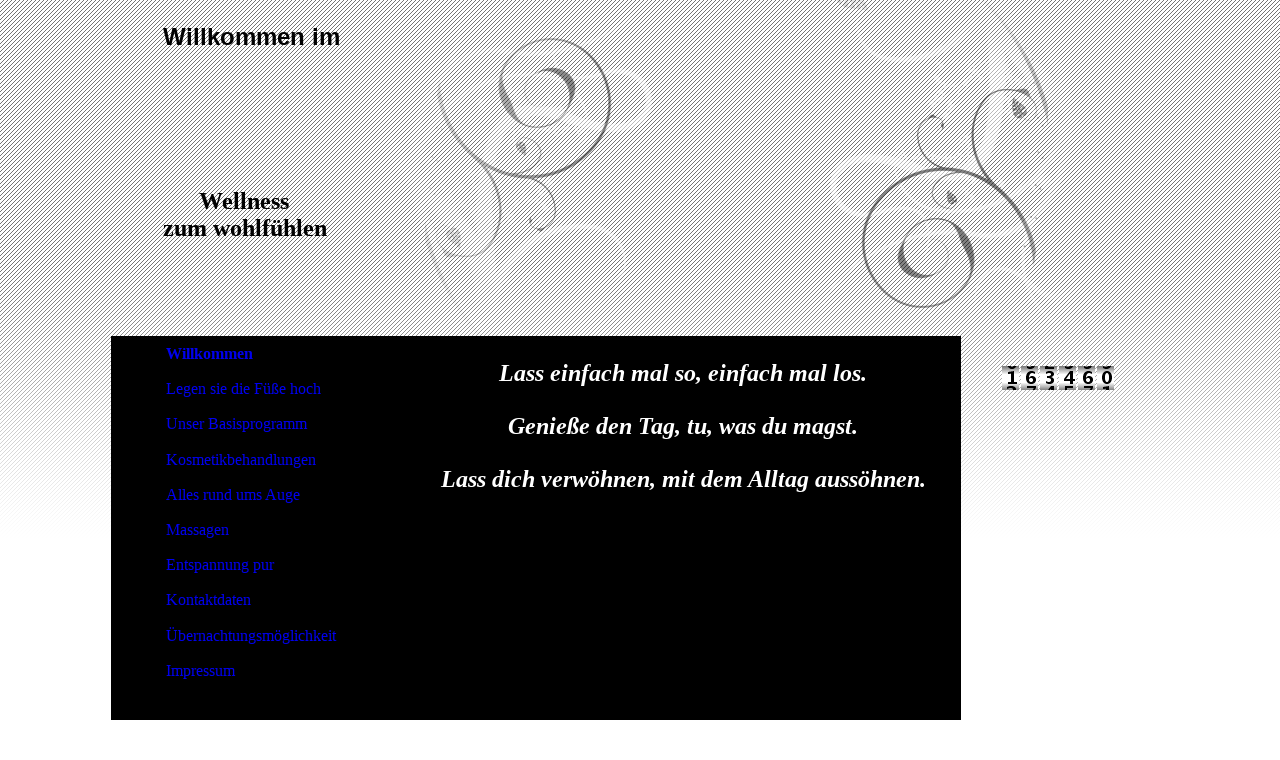

--- FILE ---
content_type: text/html; charset=utf-8
request_url: http://fusspflegeundwellnesshungen.de/
body_size: 19383
content:
<!DOCTYPE html><html><head><meta http-equiv="Content-Type" content="text/html; charset=UTF-8"><title>Willkommen</title><meta name="keywords" content="Willkommen im Haus der Harmonie - Fußpflege und Wellness Hungen"><link href="https://fusspflegeundwellnesshungen.de/Willkommen" rel="canonical"><meta content="Willkommen" property="og:title"><meta content="website" property="og:type"><meta content="https://fusspflegeundwellnesshungen.de/Willkommen" property="og:url"><script>
              window.beng = window.beng || {};
              window.beng.env = {
                language: "en",
                country: "US",
                mode: "deploy",
                context: "page",
                pageId: "000002772789",
                skeletonId: "",
                scope: "HTO01FLQVSHU",
                isProtected: false,
                navigationText: "Willkommen",
                instance: "1",
                common_prefix: "https://homepagedesigner.telekom.de",
                design_common: "https://homepagedesigner.telekom.de/beng/designs/",
                design_template: "reseller/1000003/telekom_mv_239",
                path_design: "https://homepagedesigner.telekom.de/beng/designs/data/reseller/1000003/telekom_mv_239/",
                path_res: "https://homepagedesigner.telekom.de/res/",
                path_bengres: "https://homepagedesigner.telekom.de/beng/res/",
                masterDomain: "",
                preferredDomain: "",
                preprocessHostingUri: function(uri) {
                  
                    return uri || "";
                  
                },
                hideEmptyAreas: false
              };
            </script><script xmlns="http://www.w3.org/1999/xhtml" src="https://homepagedesigner.telekom.de/cm4all-beng-proxy/beng-proxy.js">;</script><link xmlns="http://www.w3.org/1999/xhtml" rel="stylesheet" href="https://homepagedesigner.telekom.de/.cm4all/e/static/3rdparty/font-awesome/css/font-awesome.min.css"></link><link rel="stylesheet" type="text/css" href="//homepagedesigner.telekom.de/.cm4all/res/static/libcm4all-js-widget/3.89.7/css/widget-runtime.css"/>

<link rel="stylesheet" type="text/css" href="//homepagedesigner.telekom.de/.cm4all/res/static/beng-editor/5.3.130/css/deploy.css"/>

<link rel="stylesheet" type="text/css" href="//homepagedesigner.telekom.de/.cm4all/res/static/libcm4all-js-widget/3.89.7/css/slideshow-common.css"/>

<script src="//homepagedesigner.telekom.de/.cm4all/res/static/jquery-1.7/jquery.js">;</script><script src="//homepagedesigner.telekom.de/.cm4all/res/static/prototype-1.7.3/prototype.js">;</script><script src="//homepagedesigner.telekom.de/.cm4all/res/static/jslib/1.4.1/js/legacy.js">;</script><script src="//homepagedesigner.telekom.de/.cm4all/res/static/libcm4all-js-widget/3.89.7/js/widget-runtime.js">;</script>

<script src="//homepagedesigner.telekom.de/.cm4all/res/static/libcm4all-js-widget/3.89.7/js/slideshow-common.js">;</script>

<script src="//homepagedesigner.telekom.de/.cm4all/res/static/beng-editor/5.3.130/js/deploy.js">;</script>

<script>
                (function() {
                  var mobileAgent = MobileBrowserSwitch.isMobileAgent(navigator.userAgent);
                  if (mobileAgent) {
                    var url = window.location.pathname;
                    if (url.endsWith("/")) {
                      url = url.substring(0, url.length - 1);
                    }
                    if (url.endsWith("/index.php")) {
                      url = url.substring(0, url.length - 10);
                    }
                    if (!/1,auth,8,1$/.test(url) && !/1%2Cauth%2C8%2C1$/.test(url)) {
                      url += "/mobile/";
                      window.location.pathname = url;
                    }
                  }
                })();
              </script><link xmlns="http://www.w3.org/1999/xhtml"  rel="stylesheet" type="text/css" href="https://homepagedesigner.telekom.de/.cm4all/designs/static/reseller/1000003/telekom_mv_239/1561385285.32/css/main.css"></link><!--[if lt IE 7]>
			<link rel="stylesheet" type="text/css" href="https://homepagedesigner.telekom.de/beng/designs/data/reseller/1000003/telekom_mv_239/css/ie6.css"/>
		<![endif]--><link href="/.cm4all/handler.php/vars.css?v=20190913173047" type="text/css" rel="stylesheet"><style type="text/css">.cm-logo {background-image: url("/.cm4all/sysdb.iproc/keyvisuals/0524de2c702e41eeebeb11ca3120ef290607.jpg/scale_0_0/0524de2c702e41eeebeb11ca3120ef290607.jpg");background-position: 37px 56px;
background-size: 225px 187px;
background-repeat: no-repeat;
      }</style><script type="text/javascript">window.cmLogoWidgetId = "CM_cm4all_com_widgets_Logo_232065";
            window.cmLogoGetCommonWidget = function (){
                return new cm4all.Common.Widget({
            base    : "/",
            session : "",
            frame   : "",
            path    : "CM_cm4all_com_widgets_Logo_232065"
        })
            };
            window.logoConfiguration = {
                "cm-logo-x" : "37",
        "cm-logo-y" : "56",
        "cm-logo-v" : "1.0",
        "cm-logo-w" : "225",
        "cm-logo-h" : "187",
        "cm-logo-di" : "",
        "cm-logo-u" : "public-service://0/",
        "cm-logo-k" : "/.cm4all/sysdb/keyvisuals/0524de2c702e41eeebeb11ca3120ef290607.jpg",
        "cm-logo-bc" : "",
        "cm-logo-ln" : "",
        "cm-logo-ln$" : "",
        "cm-logo-hi" : false
        ,
        _logoBaseUrl : "\/.cm4all\/sysdb.iproc\/keyvisuals\/0524de2c702e41eeebeb11ca3120ef290607.jpg\/scale_0_0\/",
        _logoPath : "0524de2c702e41eeebeb11ca3120ef290607.jpg"
        };
          jQuery(document).ready(function() {
            var logoElement = jQuery(".cm-logo");
            logoElement.attr("role", "img");
            logoElement.attr("tabindex", "0");
            logoElement.attr("aria-label", "logo");
          });
        </script><link rel="icon" href="data:;base64,iVBORw0KGgo="/><style id="cm_table_styles"></style><style id="cm_background_queries"></style></head><body ondrop="return false;" class=" device-desktop cm-deploy"><div class="cm-background" data-cm-qa-bg="image"></div><div class="cm-background-video" data-cm-qa-bg="video"></div><div class="cm-background-effects" data-cm-qa-bg="effect"></div><div xmlns="http://www.w3.org/1999/xhtml" xmlns:c="http://cm4all.com/ng/widget" id="page"><div id="page_inner"><div id="header" class="clearfix"><div class="cm-kv-0 kv"> </div><div id="header_image_mask"></div><div id="logo" class="cm-logo"> </div><h1 style="height:352px;width:227px;left:40px;top:23px;visibility:visible;"><strong xmlns=""><span style="font-family: Arial; font-size: x-large;"><span style="font-family: Comic Sans MS;">  </span>Willkommen im</span></strong><br><br><br><br><br><br><span xmlns="" style="font-size: x-large;"><strong> <br>        Wellness<br>  zum wohlfühlen<br>    <br></strong></span></h1><a class="cm_headerlink"></a></div><div id="content_wrapper" class="clearfix"><div id="leftmain_wrapper"><div id="content_left_wrapper"><div id="content_left"><div id="cm_navigation"><ul xmlns="" id="cm_mainnavigation"><li id="cm_navigation_pid_2772789" class="cm_current"><a title="Willkommen" href="/Willkommen" class="cm_anchor">Willkommen</a></li><li id="cm_navigation_pid_2772788"><a title="Legen sie die Füße hoch" href="/Legen-sie-die-Fuesse-hoch" class="cm_anchor">Legen sie die Füße hoch</a></li><li id="cm_navigation_pid_2772787"><a title="Unser Basisprogramm" href="/Unser-Basisprogramm" class="cm_anchor">Unser Basisprogramm</a></li><li id="cm_navigation_pid_2772786"><a title="Kosmetikbehandlungen" href="/Kosmetikbehandlungen" class="cm_anchor">Kosmetikbehandlungen</a></li><li id="cm_navigation_pid_2772785"><a title="Alles rund ums Auge" href="/Alles-rund-ums-Auge" class="cm_anchor">Alles rund ums Auge</a></li><li id="cm_navigation_pid_2772784"><a title="Massagen" href="/Massagen" class="cm_anchor">Massagen</a></li><li id="cm_navigation_pid_2772783"><a title="Entspannung pur" href="/Entspannung-pur" class="cm_anchor">Entspannung pur</a></li><li id="cm_navigation_pid_2772780"><a title="Kontaktdaten" href="/Kontaktdaten" class="cm_anchor">Kontaktdaten</a></li><li id="cm_navigation_pid_2772778"><a title="Übernachtungsmöglichkeit" href="/Uebernachtungsmoeglichkeit" class="cm_anchor">Übernachtungsmöglichkeit</a></li><li id="cm_navigation_pid_2772776"><a title="Impressum" href="/Impressum" class="cm_anchor">Impressum</a></li></ul></div></div><div id="content_left_2"><div id="widgetbar_page_left_2" data-cm-hintable="yes"></div><div id="widgetbar_site_left_2" data-cm-hintable="yes"><p xmlns=""> </p></div></div></div><div id="content_main_wrapper"><div id="content_main" data-cm-hintable="yes"><h2 xmlns="" style="text-align: center;"><span style='font-family: "Bookman Old Style", serif; color: #ffffff;'><em><span style="font-family: Arial;"><span style="font-family: Tahoma;"><span style='font-family: "Times New Roman";'><span style="font-size: xx-large;"><span style="font-size: x-large;"><span style="font-size: large;"><span style="font-family: Tahoma;"><span style='font-family: "Times New Roman";'><span style="font-size: xx-large;"><span style="font-size: x-large;">Lass einfach mal so, einfach mal los. </span></span></span></span></span></span></span></span></span></span></em></span></h2><h2 xmlns="" style="text-align: center;"><span style='font-family: "Bookman Old Style", serif; color: #ffffff;'><em><span style="font-family: Arial;"><span style="font-family: Tahoma;"><span style='font-family: "Times New Roman";'><span style="font-size: xx-large;"><span style="font-size: x-large;"><span style="font-size: large;"><span style="font-family: Tahoma;"><span style='font-family: "Times New Roman";'><span style="font-size: xx-large;"><span style="font-size: x-large;">Genieße den Tag, tu, was du magst. </span></span></span></span></span></span></span></span></span></span></em></span></h2><h2 xmlns="" style="text-align: center;"><span style='font-family: "Bookman Old Style", serif; color: #ffffff;'><em><span style="font-family: Arial;"><span style="font-family: Tahoma;"><span style='font-family: "Times New Roman";'><span style="font-size: xx-large;"><span style="font-size: x-large;"><span style="font-size: large;"><span style="font-family: Tahoma;"><span style='font-family: "Times New Roman";'><span style="font-size: xx-large;"><span style="font-size: x-large;">Lass dich verwöhnen, mit dem Alltag aussöhnen. </span></span></span></span></span></span></span></span></span></span></em></span></h2><h1 xmlns="" style="text-align: center;"><strong><em><span style='font-size: 12pt; font-family: "Bookman Old Style","serif";'><span style="font-family: Arial;"><span style="font-family: Tahoma;"><span style='font-family: "Times New Roman";'><span style="font-size: xx-large;"><span style="font-size: x-large;"><span style="font-size: large;"><span style="font-family: Tahoma;"><span style='font-family: "Times New Roman";'><span style="font-size: xx-large;"><span style="font-size: x-large;">Entspannung pur, von Stress keine Spur. </span></span></span></span></span></span></span></span></span></span></span></em></strong></h1><h1 xmlns="" style="text-align: center;"><strong><em><span style='font-size: 12pt; font-family: "Bookman Old Style","serif";'><span style="font-family: Arial;"><span style="font-family: Tahoma;"><span style='font-family: "Times New Roman";'><span style="font-size: xx-large;"><span style="font-size: x-large;"><span style="font-size: large;"><span style="font-family: Tahoma;"><span style='font-family: "Times New Roman";'><span style="font-size: xx-large;"><span style="font-size: x-large;">Stille genießen, Wasser fließen,</span></span></span></span></span></span></span></span></span></span></span></em></strong></h1><h1 xmlns="" style="text-align: center;"><span style="font-size: xx-large;"><span style="font-size: x-large;"><strong><em><span style='font-family: "Bookman Old Style","serif"; font-size: x-large;'><span style="font-family: Arial;"><span style="font-family: Tahoma;"><span style='font-family: "Times New Roman";'><span style="font-size: x-large;"><span style="font-size: x-large;"><span style="font-size: x-large;"><span style="font-family: Tahoma;"><span style='font-family: "Times New Roman";'>Wärme erfahren, </span></span></span></span></span></span></span></span></span></em></strong><strong><em><span style='font-family: "Bookman Old Style","serif"; font-size: x-large;'><span style="font-family: Arial;"><span style="font-family: Tahoma;"><span style='font-family: "Times New Roman";'><span style="font-size: x-large;"><span style="font-size: x-large;"><span style="font-size: x-large;"><span style="font-family: Tahoma;"><span style='font-family: "Times New Roman";'>Worte sparen.</span></span></span></span></span></span></span></span></span></em></strong></span></span></h1><h1 xmlns="" style="text-align: center;"><strong><em><span style='font-size: 12pt; font-family: "Bookman Old Style","serif";'><span style="font-family: Arial;"><span style="font-family: Tahoma;"><span style='font-family: "Times New Roman";'><span style="font-size: xx-large;"><span style="font-size: x-large;"><span style="font-size: large;"><span style="font-family: Tahoma;"><span style='font-family: "Times New Roman";'><span style="font-size: xx-large;"><span style="font-size: x-large;"> Nimm Dir die Zeit, jetzt ist es soweit</span></span></span></span></span></span></span></span></span></span></span></em></strong></h1><div xmlns="" id="cm_bottom_clearer" style="clear: both;" contenteditable="false"></div></div></div></div><div id="content_right_wrapper"><div id="content_right"><div id="widgetbar_page_right_1" data-cm-hintable="yes"><p xmlns=""> </p></div><div id="widgetbar_site_right_1" data-cm-hintable="yes"><div xmlns="" id="widgetcontainer_CM_cm4all_com_widgets_CounterToi_233832" class="
				    cm_widget_block
					cm_widget cm4all_com_widgets_Counter cm_widget_block_center" style="width:180px; max-width:100%; "><div class="cm_widget_anchor"><a name="CM_cm4all_com_widgets_CounterToi_233832" id="widgetanchor_CM_cm4all_com_widgets_CounterToi_233832"><!--cm4all.com.widgets.Counter--></a></div><script src="https://homepagedesigner.telekom.de/.cm4all/widgetres.php/cm4all.com.widgets.Counter/js/counter_show.js"></script>
					
						<div id="CM_cm4all_com_widgets_CounterToi_233832" style="text-align:center;">&nbsp;</div>
					
				<script type="text/javascript">
					(function() {
						var commonWidget = new cm4all.Common.Widget({
							base    : "/",
							session : "",
							frame   : "",
							path    : "CM_cm4all_com_widgets_CounterToi_233832",
						});
						var wiid = "CM_cm4all_com_widgets_CounterToi_233832";
						var data = {
							wiid: wiid,
							useCounterPhp: false,
							increase: false,
							width: 180,
							template: "14",
							baseUri: "https://homepagedesigner.telekom.de/imageprocessor/counter.cls/",
							image: "",
							value: 163460,
							offset: 0,
							digits: 5,
						};
						var counterWidget = new CounterWidget(data, commonWidget);
						counterWidget.init();
					})();
					</script>
</div><p xmlns=""> </p><p xmlns=""> </p></div></div></div><div class="clearer"></div></div><div id="footer" data-cm-hintable="yes"><span xmlns="" style="color: #ffffff;"> </span></div></div></div><div class="cm_widget_anchor"><a name="TKOMSI_cm4all_com_widgets_CookiePolicy_20437085" id="widgetanchor_TKOMSI_cm4all_com_widgets_CookiePolicy_20437085"><!--cm4all.com.widgets.CookiePolicy--></a></div><script data-tracking="true" data-cookie-settings-enabled="false" src="https://homepagedesigner.telekom.de/.cm4all/widgetres.php/cm4all.com.widgets.CookiePolicy/show.js?v=3.3.29" defer="defer" id="cookieSettingsScript"></script><noscript ><div style="position:absolute;bottom:0;" id="statdiv"><img alt="" height="1" width="1" src="https://homepagedesigner.telekom.de/.cm4all/_pixel.img?site=1633763-wogb6vFa&amp;page=pid_2772789&amp;path=%2FWillkommen&amp;nt=Willkommen"/></div></noscript><script  type="text/javascript">//<![CDATA[
            document.body.insertAdjacentHTML('beforeend', '<div style="position:absolute;bottom:0;" id="statdiv"><img alt="" height="1" width="1" src="https://homepagedesigner.telekom.de/.cm4all/_pixel.img?site=1633763-wogb6vFa&amp;page=pid_2772789&amp;path=%2FWillkommen&amp;nt=Willkommen&amp;domain='+escape(document.location.hostname)+'&amp;ref='+escape(document.referrer)+'"/></div>');
        //]]></script><script type="application/x-cm4all-cookie-consent" data-code=""></script><div style="display: none;" id="keyvisualWidgetVideosContainer"></div><style type="text/css">.cm-kv-0 {
background-color: transparent;
background-image: url("/.cm4all/sysdb.iproc/keyvisuals/kv_1.jpg/scale_0_0/kv_1.jpg");
background-position: -6px 18px;
background-size: 558px 229px;
background-repeat: no-repeat;
}
</style><style type="text/css">
			#keyvisual {
				overflow: hidden;
			}
			.kv-video-wrapper {
				width: 100%;
				height: 100%;
				position: relative;
			}
			</style><script type="text/javascript">
				jQuery(document).ready(function() {
					function moveTempVideos(slideshow, isEditorMode) {
						var videosContainer = document.getElementById('keyvisualWidgetVideosContainer');
						if (videosContainer) {
							while (videosContainer.firstChild) {
								var div = videosContainer.firstChild;
								var divPosition = div.className.substring('cm-kv-0-tempvideo-'.length);
								if (isEditorMode && parseInt(divPosition) > 1) {
									break;
								}
								videosContainer.removeChild(div);
								if (div.nodeType == Node.ELEMENT_NODE) {
									var pos = '';
									if (slideshow) {
										pos = '-' + divPosition;
									}
									var kv = document.querySelector('.cm-kv-0' + pos);
									if (kv) {
										if (!slideshow) {
											var wrapperDiv = document.createElement("div"); 
											wrapperDiv.setAttribute("class", "kv-video-wrapper");
											kv.insertBefore(wrapperDiv, kv.firstChild);
											kv = wrapperDiv;
										}
										while (div.firstChild) {
											kv.appendChild(div.firstChild);
										}
										if (!slideshow) {
											break;
										}
									}
								}
							}
						}
					}

					function kvClickAction(mode, href) {
						if (mode == 'internal') {
							if (!window.top.syntony || !/_home$/.test(window.top.syntony.bifmState)) {
								window.location.href = href;
							}
						} else if (mode == 'external') {
							var a = document.createElement('a');
							a.href = href;
							a.target = '_blank';
							a.rel = 'noreferrer noopener';
							a.click();
						}
					}

					var keyvisualElement = jQuery("[cm_type=keyvisual]");
					if(keyvisualElement.length == 0){
						keyvisualElement = jQuery("#keyvisual");
					}
					if(keyvisualElement.length == 0){
						keyvisualElement = jQuery("[class~=cm-kv-0]");
					}
				
						keyvisualElement.attr("role", "img");
						keyvisualElement.attr("tabindex", "0");
						keyvisualElement.attr("aria-label", "hauptgrafik");
					
					moveTempVideos(false, false);
					var video = document.querySelector('#keyvisual video');
					if (video) {
						video.play();
					}
				
			});
		</script></body></html>


--- FILE ---
content_type: text/css
request_url: https://homepagedesigner.telekom.de/.cm4all/designs/static/reseller/1000003/telekom_mv_239/1561385285.32/css/main.css
body_size: 925
content:
body{background:url('../img/Maske_BG.png') repeat-x fixed top left;height:100%;min-height:100%;max-height:100%}
.clearer{clear:both}
#page{overflow:hidden;position:relative;width:1200px;text-align:left;margin:0 auto}
#page_inner{position:relative;overflow:hidden}
#page h1,#page h2,#page h3,#page h4,#page h5,#page h6{margin:1em 0 .7em 0}
#page p{line-height:1.5}
#content_wrapper{position:relative;width:1056px;margin:0 0 0 71px}
#content_left_wrapper{width:294px;float:left;margin:0}
#content_left{padding:0}
#content_left_2{padding:0;margin:30px 0 0 55px;min-height:150px;width:200px;overflow:hidden}
#content_main_wrapper{float:left;width:536px;margin:0;padding:0 10px 0 10px;background:url('../img/Maske_Schatten_Navi.png') 0 0 repeat-y}
#leftmain_wrapper{position:relative;margin:0;float:left;width:850px;height:100%;background-color:#000}
#content_right_wrapper{width:201px;float:left;padding:0 0 0 5px}
#content_right{padding:0}
#header{position:relative;margin:0 0 0 71px;background-position:left top;background-repeat:no-repeat;background-color:transparent;height:336px;width:996px;text-align:left}
#header_image_mask{position:absolute;top:0;left:0;height:100%;width:100%;background:transparent url('../img/Maske_Head.png') 0 0 no-repeat}
#header h1,#page #header h1{font-size:1.2em;position:absolute;top:295px;left:20px;margin:0}
#header h2,#page #header h2{font-size:1.1em;position:absolute;top:1.2em;margin:0}
#header #logo{background-repeat:no-repeat;position:absolute;width:100%;height:100%;top:0;left:0}
#header>div.kv{position:absolute;top:49px;left:294px;width:633px;height:287px;background-repeat:no-repeat}
#widgetbar_page_right_1,#widgetbar_site_right_1{width:180px;float:left;clear:left}
#widgetbar_page_left_2{width:180px;float:left;clear:left}
#widgetbar_site_left_2{width:180px;float:left;clear:left}
#widgetbar_page_left_2>ol,#widgetbar_page_left_2>ul,#widgetbar_site_left_2>ol,#widgetbar_site_left_2>ul{list-style-position:inside}
#widgetbar_page_right_1>ol,#widgetbar_page_right_1>ul,#widgetbar_site_right_1>ol,#widgetbar_site_right_1>ul{list-style-position:inside}
#cm_navigation{float:left;margin:0;width:100%;overflow:hidden}
#cm_navigation ul,#cm_navigation ul li{margin:0;list-style:none}
#cm_navigation ul li{background:transparent url('../img/border_navi.png') 0 bottom no-repeat}
#cm_navigation ul li a{display:block;height:2.2em;line-height:2.2em;padding-left:55px;text-decoration:none;overflow:hidden}
#cm_navigation ul li a:hover{font-weight:bold;background:transparent url('../img/border_navi.png') 0 bottom no-repeat}
#cm_navigation ul li.cm_current{font-weight:bold}
#cm_navigation ul li.cm_current a:hover{font-weight:bold}
#cm_navigation ul ul{background:0}
#cm_navigation ul li.cm_current ul{background:0}
#cm_navigation ul ul li a{display:block;height:1.8em;line-height:1.8em;text-decoration:none;font-size:.9em;font-weight:normal;background:0;background-color:transparent;padding-left:75px}
#cm_navigation ul ul li{border:0;background:0}
#cm_navigation ul li.cm_current ul li a:hover{font-weight:bold;background:url('../img/Highlight_Navi.png') 0 0 no-repeat}
#cm_navigation ul li.cm_current ul li.cm_current{font-weight:bold;background:url('../img/Highlight_Navi.png') 0 0 no-repeat}
#cm_navigation ul li.cm_current ul li.cm_current a:link{font-weight:bold;background:url('../img/Highlight_Navi.png') 0 0 no-repeat}
#cm_navigation ul li.cm_current ul li.cm_current a:hover{font-weight:bold;background:url('../img/Highlight_Navi.png') 0 0 no-repeat}
#footer{overflow:hidden;position:relative;padding:0;text-align:center;font-size:.9em;width:850px;margin:0 0 0 71px}